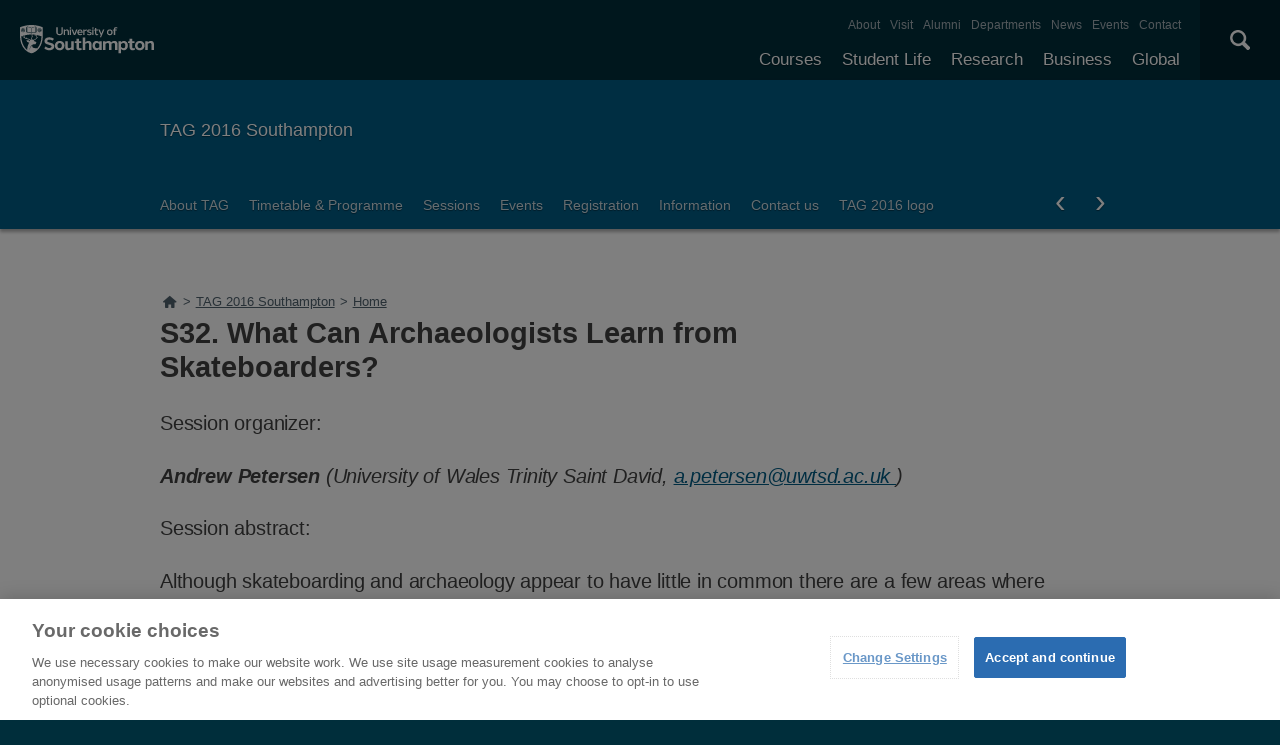

--- FILE ---
content_type: text/html; charset=utf-8
request_url: https://www.southampton.ac.uk/tag2016/sessionsabstracts/session32.page
body_size: 12118
content:
<!DOCTYPE html>
<html lang="en" xmlns="http://www.w3.org/1999/xhtml">
 <head>
  <title>
   S32. What Can Archaeologists Learn from Skateboarders? | TAG 2016 Southampton | University of Southampton
  </title>
  <!--ls:begin[charset]-->
  <meta charset="utf-8"/>
  <!--ls:end[charset]-->
  <!--ls:begin[viewport]-->
  <meta content="initial-scale=1, user-scalable=no, minimum-scale=1, maximum-scale=1" name="viewport"/>
  <!--ls:end[viewport]-->
  <!--ls:begin[format-detection]-->
  <meta content="telephone=no" name="format-detection"/>
  <!--ls:end[format-detection]-->
  <!--ls:begin[meta-keywords]-->
  <meta content="" name="keywords"/>
  <!--ls:end[meta-keywords]-->
  <!--ls:begin[meta-description]-->
  <meta content="Although skateboarding and archaeology appear to have little in common there are a few areas where there is either an overlap or some common themes. The aim of this session is to look at those aspects of skateboarding which may relate to archaeology and heritage. Papers are invited on any aspect of this relationship; currently four themes have been identified although there may well be other areas of interaction which have yet to be considered." name="description"/>
  <!--ls:end[meta-description]-->
  <!--ls:begin[meta-content-type]-->
  <meta content="" name="uosContentType"/>
  <!--ls:end[meta-content-type]-->
  <link href="/tag2016/sessionsabstracts/session32.page" rel="canonical"/>
  <!--[if IE 8]>
     		<script type="text/javascript">
    			window.location = "/outdated.html";
			</script>
		<![endif]-->
  <link href="/assets/site/design/styles/uos.main.0.12.1.min.css" rel="stylesheet" type="text/css"/>
  <!--ls:begin[head-injection]-->
  <!--ls:end[head-injection]-->
  <!--ls:begin[script]-->
  <!--ls:end[script]-->
  <script src="https://www.googleoptimize.com/optimize.js?id=GTM-P6CTNZT">
  </script>
  <script src="/assets/site/design/scripts/google_tag.script.js">
  </script>
  <meta content="Leaf by Little Forest" name="generator"/>
 </head>
 <body>
  <noscript>
   <iframe height="0" src="https://www.googletagmanager.com/ns.html?id=GTM-PMMZ8Q" style="display:none;visibility:hidden" width="0">
   </iframe>
  </noscript>
  <!--ls:begin[body]-->
  <a class="uos-sr" href="#main-navigation">
   Skip to main navigation
  </a>
  <a class="uos-sr" href="#main-content">
   Skip to main content
  </a>
  <header class="uos-chrome-header" data-mobile="/assets/generated-list/sitemaps/home.json">
    <a class="uos-brand" href="/index.page" tabindex="1">
        <span>
            The University of Southampton
        </span>
    </a>
    <div class="uos-header-dual-navigation" id="main-navigation">
        <nav class="uos-header-dual-navigation-wrap">
            <ul class="uos-header-nav uos-header-nav-primary uos-shadow-text" id="js-header-nav-primary"></ul>
            <ul class="uos-header-nav uos-header-nav-secondary"></ul>
        </nav>
    </div>
    <div class="uos-header-mobile-trigger js-trigger" data-target=".uos-blade-cover"></div>
    <div class="uos-blade-cover">
        <div class="uos-blade-container">
            <nav class="uos-blade-menu uos-blade-slide"></nav>
        </div>
    </div>
    <div class="uos-header-search">
        <div class="uos-header-search-trigger js-trigger" data-target=".uos-header-search-drop">
            ×
        </div>
        <form action="/search" class="uos-header-search-drop uos-shadow-box" id="dropSearch" method="get">
            <label class="uos-sr" for="uos-main-search">
                Search the Site
            </label>
            <input class="uos-search-input" id="uos-main-search" name="q" placeholder="Search..." />
            <button class="uos-btn uos-btn-primary">
                Search
            </button>
        </form>
    </div>
</header>
<script type="text/javascript">
// Sort the array based on the tree_position property
function leaf_sortByTreePosition(jsonArray) {
    jsonArray.sort((a, b) => {
        return parseInt(a.tree_position) - parseInt(b.tree_position);
    });
    return jsonArray;
}

// Download Menu JSON
function leaf_fetchJSON(url) {
    return new Promise((resolve, reject) => {
        fetch(url).then(response => {
                if (!response.ok) {
                    return [];
                }
                return response.json();
            })
            .then(jsonData => {
                resolve(jsonData);
            })
            .catch(error => {
                resolve([]);
            });
    });
}

// Function to count entries with tree_position === "1"
function countEntriesWithTreePositionOne(jsonArray) {
    let count = 0;
    jsonArray.forEach(item => {
        if (item.tree_position === "1") {
            count++;
        }
    });
    return count;
}

// Generate Desktop Nav Menu
async function leaf_generateNavMenuHTML(jsonArray) {
    // Sort the JSON array by tree_position
    jsonArray = await leaf_sortByTreePosition(jsonArray);

    // Initialize html string
    let html = '';

    // Iterate through the JSON array to construct the HTML structure
    jsonArray.forEach(item => {
        // Check if the item has no parent
        if (!item.parent) {
            html += '<li>';
            html += `<a class="js-drop-menu-trigger" href="${item.link}" title="${item.title}">${item.menu_item}</a>`;

            // Filter the JSON array to get children of the current item
            const children = jsonArray.filter(child => child.parent === item.menu_item);

            // If there are children, add submenu
            if (children.length > 0) {
                html += '<ul class="uos-additional" style="">';
                children.forEach(child => {
                    html += '<li>';
                    html += `<a href="${child.link}" rel="nofollow" title="${child.title}">${child.menu_item}</a>`;
                    html += '</li>';
                });
                html += '</ul>';
            }

            html += '</li>';
        }
    });

    return html;
}

// Generate Mobile Nav Menu
async function leaf_generateMobileNavMenuHTML(mobileNavMenuElem, subMenus, jsonArray) {
    const mainMenu = document.createElement('ul');
    mainMenu.classList.add('uos-blade-active');

    const backItem = document.createElement('li');
    backItem.classList.add('uos-blade-back');
    backItem.textContent = '‹ Back';
    backItem.addEventListener('click', () => {
        const currentLeft = parseInt(window.getComputedStyle(mobileNavMenuElem).left, 10);
        mobileNavMenuElem.style.left = `${currentLeft + 280}px`;
    });
    mainMenu.appendChild(backItem);

    const createSubMenu = (parentName) => {
        const subMenu = document.createElement('ul');
        const backSubItem = document.createElement('li');
        backSubItem.classList.add('uos-blade-back');
        backSubItem.textContent = '‹ Back';
        backSubItem.addEventListener('click', () => {
            const currentLeft = parseInt(window.getComputedStyle(mobileNavMenuElem).left, 10);
            mobileNavMenuElem.style.left = `${currentLeft + 280}px`;
            subMenu.classList.remove("uos-blade-active");
        });
        subMenu.appendChild(backSubItem);

        jsonArray.filter(item => item.parent === parentName).forEach(item => {
            const li = document.createElement('li');
            li.className = item.menu_item.toLowerCase().replace(/\s+/g, '');

            const a = document.createElement('a');
            a.href = item.link;
            a.textContent = item.menu_item;

            li.appendChild(a);
            subMenu.appendChild(li);
        });
        return subMenu;
    };

    jsonArray.filter(item => !item.parent).forEach(item => {
        const li = document.createElement('li');
        li.className = item.menu_item.toLowerCase().replace(/\s+/g, '');

        const a = document.createElement('a');
        a.href = item.link;
        a.textContent = item.menu_item;

        li.appendChild(a);

        const subItems = jsonArray.filter(subItem => subItem.parent === item.menu_item);
        if (subItems.length > 0) {
            const subMenu = createSubMenu(item.menu_item);
            li.appendChild(subMenu);

            const span = document.createElement('span');
            span.classList.add('uos-blade-more');
            span.textContent = `${subItems.length} ›`;
            span.addEventListener('click', () => {
                const currentLeft = parseInt(window.getComputedStyle(mobileNavMenuElem).left, 10);
                mobileNavMenuElem.style.left = `${currentLeft - 280}px`;
                subMenu.classList.add("uos-blade-active");
            });
            li.appendChild(span);
        }

        mainMenu.appendChild(li);
    });

    return mainMenu;
}

async function leaf_main() {
    // Get timestamp
    let timestamp = Date.now();

    // Download Primary JSON
    let menuPrimaryJson = await leaf_fetchJSON("/leaf_content/lists/headerprimaryMenu.json?t=" + timestamp);

    // Generate Primary Menu Code
    let menuPrimaryHTML = await leaf_generateNavMenuHTML(menuPrimaryJson);

    // Add Primary Menu HTML
    document.querySelector(".uos-header-nav-primary").innerHTML = menuPrimaryHTML;

    // Download Primary JSON
    let menuSecondaryJson = await leaf_fetchJSON("/leaf_content/lists/headersecondaryMenu.json?t=" + timestamp);

    // Generate Primary Menu Code
    let menuSecondaryHTML = await leaf_generateNavMenuHTML(menuSecondaryJson);

    // Add Primary Menu HTML
    document.querySelector(".uos-header-nav-secondary").innerHTML = menuSecondaryHTML;

    // Detect Mobile Menu
    let mergedMenuJSON = menuPrimaryJson.concat(menuSecondaryJson);
    let entriesWithTreePositionOne = await countEntriesWithTreePositionOne(mergedMenuJSON);
    let mobileNavMenuElem = document.querySelector("body > header > div.uos-blade-cover > div > nav");
    mobileNavMenuElem.style = "left: -280px;";
    mobileNavMenuElem.innerHTML = '<ul class="uos-blade-active"><li><a href="/index.page">University of Southampton</a> <span class="uos-blade-more">' + entriesWithTreePositionOne + ' ›</span></li></ul>';
    mobileNavMenuElem.querySelector("ul > li > span").addEventListener('click', () => {
        const currentLeft = parseInt(window.getComputedStyle(mobileNavMenuElem).left, 10);
        mobileNavMenuElem.style.left = `${currentLeft - 280}px`;
    });
    document.querySelector("body > header > div.uos-header-mobile-trigger.js-trigger").addEventListener('click', async function() {
        let subMenus = mobileNavMenuElem.querySelector("ul > li");
        let mobileNavMenuHTML = await leaf_generateMobileNavMenuHTML(mobileNavMenuElem, subMenus, mergedMenuJSON);
        subMenus.appendChild(mobileNavMenuHTML);
    });
};

leaf_main();
</script>

  <div class="uos-tier uos-tier-banner uos-shadow-text">
   <div class="uos-tier-inner">
    <span class="uos-tier-banner-title">
     <a href="/tag2016/index.page?" title="TAG 2016 Southampton home page">
      TAG 2016 Southampton
     </a>
    </span>
   </div>
  </div>
  <nav class="uos-tier uos-tier-compressed uos-site-menus uos-shadow-text">
   <div class="uos-tier-inner">
    <div class="js-more-menu uos-site-menu" data-menu="0" id="SiteMenuPrimary">
 <div class="uos-site-menu-crop">
  <ul class="uos-site-menu-container no-bullets">
  </ul>
 </div>
 <span class="uos-site-menu-control uos-control-left" data-direction="left">
  <em class="uos-sr">
   Left
  </em>
 </span>
 <span class="uos-site-menu-control uos-control-right" data-direction="right">
  <em class="uos-sr">
   Right
  </em>
 </span>
</div>

<script>
 // Download Menu JSON
function SiteMenuPrimary_fetchJSON(url) {
    return new Promise((resolve, reject) => {
        fetch(url).then(response => {
                if (!response.ok) {
                    return [];
                }
                return response.json();
            })
            .then(jsonData => {
                resolve(jsonData);
            })
            .catch(error => {
                resolve([]);
            });
    });
}

// Strip Function
function SiteMenuPrimary_stripPathname(pathname) {
    return pathname.replace(/(^(https?:)?(\/\/)?[a-zA-Z0-9:.-]*\/)|\/|-|\.page/gm, "");
}

// Main Function
async function SiteMenuPrimary_main() {
    // Get timestamp
    let timestamp = Date.now();

    // Download  Menu JSON
    let menuJson = await SiteMenuPrimary_fetchJSON("/leaf_content/lists/sitemenuprimarytag20160Menu.json?t=" + timestamp);

    // Generate Menu Code
    let menuHTML = menuJson.map(item => {
        return `<li class="${item.class_name}"><a href="${item.link}" title="${item.title}">${item.menu_item}</a></li>`;
    }).join("\n");

    // Add Menu HTML
    document.querySelector('#SiteMenuPrimary > div > ul').innerHTML = menuHTML;

    // Set Current Link
    let curr_url = window.location.pathname;
    let curr_folder = "/" + curr_url.split("/").filter(item => item !== '' && !item.endsWith(".page")).join('/').trimStart("/") + ".page";
    let curr_url_strip = await SiteMenuPrimary_stripPathname(curr_url);
    let curr_folder_strip = await SiteMenuPrimary_stripPathname(curr_folder);
    let curr_url_parts_arr = curr_url.split("/").filter(item => item !== '' && !item.endsWith(".page")).reduce((acc, curr_part) => (acc.push((acc.slice(-1)[0] || "") + curr_part), acc), []);
    let a_tags = document.querySelector("#SiteMenuPrimary > div > ul").querySelectorAll("a");
    for (let a_tag of a_tags) {
        let a_tag_href_strip = await SiteMenuPrimary_stripPathname(new URL(a_tag.href).pathname).replace("index", "");
        if (curr_url_strip === a_tag_href_strip || curr_folder_strip === a_tag_href_strip || curr_url_parts_arr.includes(a_tag_href_strip)) {
            a_tag.classList.add("uos-current");
        }
    }
}
SiteMenuPrimary_main();
</script>

   </div>
  </nav>
  <div class="uos-tier uos-tier-primary" id="main-content">
   <div class="uos-tier-inner">
    <nav id="BreadcrumbListNavElem" typeof="BreadcrumbList" vocab="http://schema.org/" class="uos-breadcrumbs"><a href="/" title="Home"><span class="uos-icon-home"><em class="uos-sr">Home</em></span></a></nav>

<script type="text/javascript">
    let windowPath = (new URL(window.location)).pathname
    let topLevelFolder = windowPath.slice(0, windowPath.indexOf("/", 1))

    fetch(topLevelFolder + '/sitemap.page')
        .then(response => response.text())
        .then(data => new DOMParser().parseFromString(data, "text/html"))
        .then(dom => dom.querySelector("div.uos-sitemap"))
        .then(sitemap => getBreadcrumbsFromSitemap(sitemap))
        .catch(() =>  getBreadcrumbsFromPath())
        .then(breadcrumbs => buildBreadcrumbsHtml(breadcrumbs))

    function findElementToStartFrom(sitemap) {
        let element = sitemap.querySelector("a[href='" + windowPath + "?']") || sitemap.querySelector("a[href='" + windowPath + "']")
        if (element) {
            return element
        }

        let pathParts = windowPath.split("/").filter(part => part !== '')

        for(let i = pathParts.length; i >=1 ; i--) {
            let path = ('/' + pathParts.slice(0, i).join('/'))
            let element = sitemap.querySelector("a[href='" + path + "']") ||
                sitemap.querySelector("a[href='" + path + "/index.page']") ||
                sitemap.querySelector("a[href='" + path + "?']") ||
                sitemap.querySelector("a[href='" + path + "/index.page?']")
            if (element) {
                return element
            }
        }

        throw new Error("Can't find starting element in sitemap")
    }

    function getBreadcrumbsFromSitemap(sitemap) {
        let breadcrumbs = []
        let element = findElementToStartFrom(sitemap);

        while (element) {
            breadcrumbs.push(makeBreadcrumb((new URL(element.href)).pathname, element.innerText.trim()))
            element = getParentLink(element)
        }

        let homeTitle = sitemap.querySelector("h2").innerText.trim()
        let homeUrl = sitemap.querySelector("a").href.trim()

        breadcrumbs.push(makeBreadcrumb((new URL(homeUrl).pathname), homeTitle))

        return breadcrumbs.reverse()
    }

    function getBreadcrumbsFromPath() {
        console.log("Building breadcrumbs from path")
        let breadcrumbs = []
        let pathParts = windowPath.split("/").filter(part => part !== '')

        for(let i = 1; i <= pathParts.length; i++) {
            let url = ('/' + pathParts.slice(0, i).join('/') + '.page').replace('.page.page', '.page')
            let title = pathParts[i-1].replace(/[-_]/g, " ").replace(".page", "").replace(/\b\w/g, char => char.toUpperCase())
            breadcrumbs.push(makeBreadcrumb(url, title))
        }

        return breadcrumbs
    }

    function makeBreadcrumb(url, name) {
        return {href: url.trim(), name: name.trim()}
    }

    function buildBreadcrumbsHtml(breadcrumbs) {
        let rootElement = document.querySelector("#BreadcrumbListNavElem")
        breadcrumbs.forEach(crumb => {
            if (crumb.href === windowPath) {
                return
            }

            let rootDiv = document.createElement("div")
            rootDiv.setAttribute("typeof", "ListItem")
            rootDiv.setAttribute("property", "itemListElement")
            rootDiv.setAttribute("class", "uos-breadcrumb-child")

            let link = document.createElement("a")
            link.href = crumb.href
            link.setAttribute("title", crumb.name)
            link.setAttribute("typeOf", "WebPage")
            link.setAttribute("property", "item")

            let titleSpan = document.createElement("span")
            titleSpan.innerText = crumb.name

            rootDiv.appendChild(link)
            link.appendChild(titleSpan)

            rootElement.innerHTML += ">"
            rootElement.appendChild(rootDiv)
        })
    }

    function getParentLink(element) {
        while (element.tagName !== "UL") {
            element = element.parentElement
            if (!element) {
                return null
            }
        }

        return Array.from(element.parentElement.children).find(item => item.tagName === "A")
    }
</script>


    <h1 class="uos-page-title uos-main-title">
     S32. What Can Archaeologists Learn from Skateboarders?
    </h1>
   </div>
  </div>
  <div class="uos-tier uos-tier-secondary">
   <div class="uos-tier-inner">
    <p>
     Session organizer:
    </p>
    <p>
     <em>
      <strong>
       Andrew Petersen
      </strong>
      (University of Wales Trinity Saint David,
     </em>
     <a href="mailto:a.petersen@uwtsd.ac.uk" target="_blank" title="email link to a.petersen@uwtsd.ac.uk">
      <em>
       a.petersen@uwtsd.ac.uk
      </em>
     </a>
     <em>
      )
     </em>
    </p>
    <p>
     Session abstract:
    </p>
    <p>
     Although skateboarding and archaeology appear to have little in common there are a few areas where there is either an overlap or some common themes. The aim of this session is to look at those aspects of skateboarding which may relate to archaeology and heritage. Papers are invited on any aspect of this relationship; currently four themes have been identified although there may well be other areas of interaction which have yet to be considered.
    </p>
    <ol>
     <li>
      Issues of heritage. At its simplest this may concern the registration of an old skate park as a heritage asset as was the case in September 2014 when the Rom Skatepark in Essex was listed by Historic England. More complex cases are represented by the South Bank where an area that had been used by skateboarders for more than forty years was scheduled for redevelopment.
     </li>
     <li>
      Identity and Practice. There may be some level of connection between archaeology or excavation as a method and practice and skateboarding. For example both archaeologists and skateboarders have strong personal motivation to perfect techniques which are independent of career or financial considerations. Also there may be similarities of social organization between diggers and skateboarders including ideas of egalitarianism and a feeling of being apart from mainstream culture.
     </li>
     <li>
      Interpretation of Sites. Skateboarders operate in a variety of purpose built (authorised) and improvised (unofficial and unsanctioned) urban environments. Analysis of the locations and timing of skateboarder activity may help in the interpretation informal activity embedded in archaeological sites and landscapes.
     </li>
     <li>
      Recording and Dissemination. Can the recording techniques of skateboarders be adopted by archaeologists? Skateboarders use a variety of cameras, phones and other devices to record tricks whilst archaeologists often opt for more traditional static methods of recording which have long term value but often fail to engage wider audiences.
     </li>
    </ol>
    <p>
     In addition to conventional papers other presentation formats are invited including performances, films and installations.
    </p>
    <p>
     Contributor Abstracts:
    </p>
    <p>
    </p>
    <p>
     <strong>
      Pathfinding and Pastfinding: a conversation between parkour and archaeology
     </strong>
    </p>
    <p>
     <em>
      Ophélie Lebrasseur (University of Oxford) and James Walker (University of Cambridge)
     </em>
    </p>
    <p>
     Since its emergence in the 1990s, parkour, i.e. moving freely and effectively across your urban environment, has become an increasingly widespread cultural movement and form of expression. Parkour is also a mindset, a style of training and way of thinking. Perception of parkour, both within the practicing community and among non-parkour enthusiasts, is inherently tied to the foundational basis of the movement itself as an art-form; something that parkour shares in common with skateboarding. In this presentation, we explore i) how parkour might be considered from a social-anthropology perspective; both as a pastime and as a community, and ii) how such reflection may suggest alternative inflections for archaeological inquiry and interpretation, ranging from considerations of mobility, past landscapes, and the structuration of cultural space, to exploration of the analogy between parkour and archaeology as embodied practices.
    </p>
    <p>
     <strong>
      Gender and skateboarding:  What can skateboarders learn from archaeologists?
     </strong>
    </p>
    <p>
     <em>
      Christina Collins (University of Exeter)
     </em>
    </p>
    <p>
     While gender equality in academia has not yet been fully achieved, most universities and academic departments are striving towards this goal.  Many archaeology departments find that they have a relatively even gender-balance at undergraduate level, gradually becoming more male-dominated from masters to professorial level.  There is clearly still work to be done but academia in general, and archaeology specifically, have made great inroads into equality.  By contrast skateboarding in the UK remains heavily male dominated.  The experience of walking into a skatepark as a female can be very intimidating, and especially off-putting to beginners; while street skating often culminates in altercations with security or police.  Increasingly pay-in skateparks are introducing female-only sessions in an effort to encourage more women to enter skateparks, but in some cases these can cause resentment from male skatepark users, and also discourage women from attending ‘normal’ (male-dominated) sessions, unintentionally enforcing segregation not only within the session, but beyond.  Here I will discuss what can be done to break-down the gender barrier and get more women skateboarding alongside men.  We will look to the history of women in archaeology and academia, to see how equality can be achieved and whether skateboarding can learn anything from archaeology.
    </p>
    <p>
     <strong>
      Thinking with Wheels: Skateboarding and the Interpretation of Space
     </strong>
    </p>
    <p>
     <em>
      Jill Marcum (Oxford University)
     </em>
    </p>
    <p>
     When we approach a site, ancient or modern, we bring with us notions of what that site, building, or landscape is—what it is for, how it is to be used, why it is there. Even our proprioception is culturally attuned; our bodies presuppose the actions to take in a space. How can we get around these predispositions that cannot help but bias interpretation?
    </p>
    <p>
     Skateboarders approach sites differently—places are potentialities, hard surfaces and negative spaces; Heideggerian topoi of affordances to be reconstituted as ramps and rails. Here gravity, inertia, velocity act as external imperatives. Significance is not presupposed; a slang vocabulary is thrown into the spatial syntax.  Cognition is displaced; thought is through wheels and the deck understands meanings that the mind need not; an indexical knowledge of how to move, situated outside ourselves and unbiased.
    </p>
    <p>
     Skateboarding can help us unlock and question the notion of one phenomenological truth cited in buildings, materials, landscapes. Skateboarders remind archaeologists that spaces are not only frequently repurposed and redefined, but can have concurrent, layered uses. These may occur on different temporal scales, with different configurations of participants, in ways that may not only be subversive but positively taboo in wider society, while remaining tied to a community that has a strong code, unspoken yet unbroken rules and regulations—and rituals and identity—of its own.  Moreover, the skater ethos can remind archaeologists that there is no need for one monolithic interpretation, only curiosity and the will to risk failure.
    </p>
    <p>
     <strong>
      Never Say Last Run: Skateboarders Challenging the Terrain and Becoming Involved in Archaeology
     </strong>
    </p>
    <p>
     <em>
      Robert Muckle (Capilano University, North Vancouver, Canada) and Bruce Emmett (Independent Skateboarder and Artist)
     </em>
    </p>
    <p>
     A collaborative project involving skateboarders, artists, educators, and an archaeologist is a unique undertaking in the realm of archaeology in North America. This is partly the story of a wide-eyed archaeologist becoming immersed in the culture of skateboarding and discovering a level of intellectual engagement in an activity often perceived to be reserved for punk and parking lots. Preeminent persons in the skateboard industry, skateboard park designers, professional skateboarders, and skateboard activists have been part of the collaboration.
    </p>
    <p>
     Experiences of those involved indicate there is considerable interest in the project by many people, but there are naysayers as well, leading to challenges to excavating what is perhaps the oldest intact public skateboard park in world. This presentation provides a short history of the construction and early use of what is now this highly significant site in Canada. It describes the challenges to excavation, issues related to heritage designation and control, interpretation of sites, and identity and practice. Ultimately, the excavation of, and even the widespread recognition of the heritage significance of the site may never be realized. Challenges include being stymied by purported leaders in education, and issues related to members of a subculture attempting to work within a dominant system. It may be that this project may never break ground. The quest for significance and the creation of a collaborative space between persons of disparate disciplines and interests may in fact be the greater story.
    </p>
    <p>
    </p>
    <p>
     <strong>
      Skate City: Film, Architecture and Urban Space
     </strong>
    </p>
    <p>
     <em>
      Iain Borden (UCL)
     </em>
    </p>
    <p>
     London has been part of the worldwide phenomenon of skateboarding, from the early 1970s right through to the present day. Important sites in the city include the highly contested ‘Undercroft’ area of the Southbank, early purpose-built skateparks such as ‘Skate City’, ‘Rolling Thunder’, ‘Maddog Bowl’ and ‘Rom’, public spaces such as Kensington Gardens and Crystal Palace, and appropriated street sites in locations as diverse as the Shell Centre, Bishopsgate and St Paul’s.
    </p>
    <p>
     This paper charts the documentation of skateboarding in London as caught on film, showing how these various sites made up a vibrant skateboarding scene. In doing so, it also charts the dramatically changing technologies by which these film documentations occurred, from the earliest days of amateur movies and sporadic news coverage (capturing the relatively innocent arrival of skateboarding as a youthful pastime), through camcorder footage of the burgeoning street-skateboarding scene of the 1990s (raising issues of subculture, urban space and masculinity) through to todays scene, where a plethora of art-based films, documentaries, social media clips and guerrilla-style advertising have become an integral part of a rich and pluralistic skateboard scene. Film is thus shown to not only help record different spaces and sites, but also to express and give voice to a changing set of social meanings over the the last 40 years. In this way, film acts not only as a record of the built environment, but also as an active agent within its use and production.
    </p>
    <p>
     The paper concludes with some reflections on how this might make us think differently about recording, interpreting
    </p>
    <p>
    </p>
    <p>
     <strong>
      Skateboarding through the Generations
     </strong>
    </p>
    <p>
     <em>
      Andrew Petersen and Rowan Petersen
     </em>
    </p>
    <p>
     Skateboarding is perceived primarily as a contemporary activity which lives in the minds of the current practitioners yet it is now nearly half a century old with its own architectural oral and material legacy. This paper will address both the often imperceptible changes in skateboarding and consider whether it can tell us something about movements and groups activity based groups in earlier times or different cultures.
    </p>
    <p>
    </p>
   </div>
  </div>
  <a class="optanon-show-settings">
   Privacy Settings
  </a>
  <footer class="uos-chrome-footer">
    <div class="uos-component_container">
        <div class="uos-chrome-footer-col">
            <div class="uos-chrome-footer-russ">
                <svg viewBox="0 0 361.1 139.8" xmlns="http://www.w3.org/2000/svg">
                    <path d="M117.9 132.3c-3.9-3-8.8-9.5-14.1-18.3-1-1.6-.9-2.5.1-3 4.7-2 9.6-5.6 9.6-12.6 0-6.1-3.4-10.3-8.6-12.8-4.7-2.1-10.7-2.7-18.8-2.7-9.1 0-17.8.4-22.5.7-1.4.4-1.2 3.2-.2 3.6l1.5.2c4.2.8 4.7 1.2 4.7 11.3v24.4c0 8.2-.4 10-5 10.6l-2.5.2c-1 .8-.7 3.1.1 3.6 4.5-.2 9.2-.4 14.2-.4 4.7 0 9.5.1 13.9.4.9-.5 1.1-2.9.1-3.6l-2.5-.2c-4.6-.6-5-2.4-5-10.6v-7.5c0-1.9.2-2.1 2.4-2.1 2.4 0 4 .5 5.4 2.7 1.9 3.4 5.1 9 8 12.8 5 6.7 9.8 9 17.7 9 4.2 0 6.2-.2 7.6-.9.6-.4.6-2-.1-2.4-1.7.1-3.8-.6-6-2.4m-28.7-22.5c-3 0-5-.1-5.5-.5s-.7-1.2-.7-2.7v-16c0-2.9.5-3 4.7-3 6.8 0 11.5 4.6 11.5 11.7 0 5.5-3 10.5-10 10.5M289 85.9c-4.9-2.6-11.2-3.3-19.7-3.4-2.3 0-6.8.1-11.1.3-2.1.1-5.1.2-8.2.3-5.6.1-11.7.1-14.7.1H234c-3.6 0-6.4-.1-10.6-.4-1.2.6-1.2 2.8-.2 3.6l3.3.4c3.3.4 4.2 2 4.6 6.8.1 1.5.5 5.6.5 10.9v10.2c0 11.3-3.2 18.9-13.8 18.9-10 0-13.9-7.9-13.9-19V97.2c0-8.1.4-9.9 4.9-10.5l2.5-.2c1-.7.7-3.1-.1-3.6-4.4.2-9.1.4-13.8.4-4.9 0-9.6-.1-14.1-.4-.9.5-1.1 2.8-.1 3.6l2.5.2c4.6.6 4.9 2.3 4.9 10.5v18.7c0 9.3 2.5 14.9 6.9 18.5 3.8 3.2 9.7 4.3 16.7 4.3 6.5 0 12.9-1.9 16.9-5.5 3.9-3.7 6-10 6-17.9v-10.9c0-5.3.2-9.4.4-11 0-.7.1-1.4.2-2 .1-.3.2-.6.3-1 0-.1.1-.2.1-.3.4-1 1.1-1.8 2-2.4.1-.1.2-.2.4-.2.1-.1.2-.1.4-.2.1 0 .1-.1.2-.1.2-.1.4-.2.6-.2.1 0 .1 0 .2-.1.1 0 .2-.1.3-.1h.1c.9-.2 1.9-.4 3.1-.4 4.4 0 6.7 1.8 7.4 4.4 0 0 .2.2.3 1.4v.3c.1.7.1 1.7.1 3.1v27.3c0 8.2-.4 10-5 10.6l-1.9.2c-1 .8-.7 3.1.1 3.6 3.9-.3 8.6-.4 13.6-.4 4.7 0 9.5.1 14.6.4.9-.5 1.1-2.9.1-3.6l-3.1-.4c-4.6-.5-5-2.2-5-10.5v-8.3c1.1.5 2.4.6 3.9.8 0 0 3.4.3 7.5 0 9.9-.4 19.6-4.7 19.6-15.5-.1-6.7-3.8-11.4-8.6-13.9m-16.1 26.8c-2.7.5-4.8.1-6.5-.6V90.8c0-3.4.8-3.5 5.6-3.5 5.7 0 10.8 4.5 10.8 11.7.1 7.9-3.8 12.6-9.9 13.7M59.6 113.3s.8-.9.8-2.1c0-1.1-.7-1.8-.8-2-3.1.2-6 .3-9.3.3-5.6 0-10.3-.2-15-.5-1.3.5-1.4 3-.4 3.6l3.1.5c5.5 1 5.8 1.9 5.8 6.6V130c0 3.6-3.3 4.3-8.3 4.3-11.3 0-20.3-9.3-20.3-24.9 0-13.1 6.8-23.4 19-23.4 8.9 0 14.5 3.6 17.4 12.6.9.9 3.1.6 3.5-.4-.9-6.4-1.3-11.8-1.3-14.3-2.4-.6-10.8-2.8-18.7-2.8-11.5 0-21.4 4-27.2 9.8-5.9 5.9-8 13.3-8 20 0 6.9 2.8 14.3 7.9 19.2 6.4 6 15.7 8.9 26.4 8.9 4.8 0 12.1-.8 18.1-1.8l2.1-.3s2.4-.6 2.4-2.4.1-7.1.1-7.1v-7.8c0-4.3.1-5.5 2.7-6.3z">
                    </path>
                    <path d="M151.2 82.2c-18.9 0-31.8 12.9-31.8 29.8 0 15.3 11.5 27.8 31.8 27.8 18.2 0 30.9-12.1 30.9-29.3-.1-14.8-10.4-28.3-30.9-28.3m.3 52.8c-12.1 0-17.1-12.9-17.1-25.6 0-16.4 8.3-22.4 15.4-22.4 11.7 0 17.1 12.1 17.1 26.5.1 15.2-6.8 21.5-15.4 21.5M58.8 49.4C55 46.4 50 40 44.7 31.1c-1-1.6-.9-2.5.1-3 4.7-2 9.6-5.6 9.6-12.6 0-6.1-3.4-10.3-8.6-12.8C41.1.6 35.2 0 27.1 0 18 0 9.3.4 4.5.8c-1.3.3-1.2 3.2-.2 3.6l1.5.2c4.2.8 4.7 1.2 4.7 11.3v24.4c0 8.2-.4 10-5 10.6l-2.5.3c-1 .7-.7 3.1.1 3.6 4.5-.2 9.2-.4 14.2-.4 4.7 0 9.5.1 14 .4.9-.5 1.1-2.9.1-3.6l-2.5-.2c-4.6-.6-5-2.4-5-10.6v-7.5c0-1.9.2-2.1 2.4-2.1 2.4 0 4 .5 5.4 2.7 1.9 3.4 5.1 9 8 12.8 5 6.7 9.8 9 17.7 9 4.2 0 6.2-.2 7.6-.9.6-.4.6-2-.1-2.4-1.7-.1-3.8-.8-6.1-2.6M30.2 26.9c-3 0-5-.1-5.5-.5s-.7-1.2-.7-2.7v-16c0-2.9.5-3 4.7-3 6.8 0 11.4 4.6 11.4 11.7 0 5.5-2.9 10.5-9.9 10.5M121.1.5c-4.7.2-7 .4-10.6.4-3.6 0-6.4-.1-10.6-.4-1.2.6-1.2 2.8-.2 3.6l3.3.4c3.3.4 4.2 2 4.6 6.8.1 1.5.5 5.5.5 10.9v10.2c0 11.3-3.2 18.9-13.8 18.9-10 0-13.9-7.9-13.9-19V14.8c0-8.1.4-9.9 4.9-10.5l2.5-.2c1-.7.7-3.1-.1-3.6-4.4.2-9.1.4-13.8.4C69 .9 64.3.8 59.8.5c-.9.5-1.1 2.8-.1 3.6l2.5.2C66.6 5 67 6.7 67 14.8v18.7c0 9.3 2.5 14.9 6.9 18.5 3.8 3.2 10.5 4.3 17.5 4.3 6.5 0 12.2-1.9 16.1-5.6 3.9-3.7 6-10 6-17.9V22.1c0-5.3.2-9.4.4-11 .2-4.4 1.1-6 4.6-6.7l2.8-.4c1.2-.6.9-3-.2-3.5M258.1 40.5c-2.9 6.6-5 9.2-15.1 9.2-7.7 0-10.6-.6-11.7-1.9-1.1-1.4-1.4-4.7-1.4-8.5v-7.7c0-2.4.1-2.5 2.9-2.5h4.6c6.9 0 8 .1 9 3.9l.7 3c.8.7 2.9.6 3.5-.2-.1-2.9-.4-6-.4-9.3 0-3.1.3-6.2.4-9.1-.6-.9-2.7-1-3.5-.2l-.7 3c-1 3.7-2.1 3.9-9 3.9h-4.6c-2.7-.1-2.9-.1-2.9-2.2V11.5c0-6 .1-6.3 3.2-6.3h6.6c6.1 0 9.3.5 10.8 3 .7 1.3 1.5 3.1 2.2 5.2.9.7 3 .6 3.5-.4-.2-5.7-.9-11.5-1.2-13-1.1.2-6.1.4-11.6.4h-20c-5 0-9.7-.1-13.2-.4-.9.5-1.1 2.9-.1 3.6l1.5.2c4.6.6 5 2.4 5 10.6v25.9c0 8.2-.4 10-5 10.5l-3.9.4c-1 .8-.8 3.1.1 3.6 5.8-.2 10.6-.4 15.6-.4h13.3c6.7.1 13.3.1 21.2.4 1.1-2.4 2.6-8.6 3.7-13.8-.9-.9-2.6-.9-3.5-.5M357.6 40.1c-3.7 9-5.7 9.6-15.2 9.6-6.9 0-8.8-.9-9.8-1.9-1.2-1.5-1.5-5.2-1.5-9.1V14.4c0-8.2.4-10 5-10.6l2.5-.2c1-.7.8-3.1-.1-3.6-4.5.2-9.2.4-14 .4-5 0-9.7-.1-14.6-.4-.9.5-1.1 2.9-.1 3.6l2.9.4c4.6.5 5 2.3 5 10.5v25.6c-.1 1.6-.5 6.7-2 10.5l-.2.4c-1.4 3.3.3 3.5 1.3 3.5h1.2c2.1 0 4.3-.1 6.5-.1H337c6.1 0 13.7.1 20.5.4 1.5-3.1 3.1-9.6 3.6-14.2-.7-1-2.5-1.1-3.5-.5">
                    </path>
                    <path d="M311 40.1c-3.7 9-5.7 9.6-15.2 9.6-6.9 0-8.8-.9-9.9-1.9-1.2-1.5-1.5-5.2-1.5-9.1V14.4c0-8.2.4-10 5-10.6l2.5-.2c1-.7.8-3.1-.1-3.6-4.5.2-9.2.4-13.9.4-5 0-9.7-.1-14.6-.4-.9.5-1.1 2.9-.1 3.6l2.8.4c4.6.5 5 2.3 5 10.5v25.9c0 8.2-.4 10-5 10.6l-2.5.2c-1 .8-.8 3.1.1 3.6 4.5-.2 9.2-.4 14.2-.4h12.5c6.1 0 13.7.1 20.5.4 1.5-3.1 3.1-9.6 3.6-14.2-.7-1-2.4-1.1-3.4-.5M156.7 2.3c1 2.6 1.8 7.4 2.1 12.4-.7 1.1-2.6 1.3-3.4.5-2.3-7.1-6.6-10.5-12.4-10.5-5.1 0-8.4 3-8.4 7.3 0 4.9 4.5 7.4 9.8 9.6 8.3 3.4 16.2 8.2 16.2 18.5.1 11.1-10.1 16.2-21.9 16.2-7.1 0-12.8-1.7-16.1-4.4-1.8-3.4-2.4-8.7-2.2-13.8.6-1 2.6-1.3 3.4-.2 2.2 7.4 7.7 13.8 15.9 13.8 4.9 0 8.5-2.8 8.5-7.3 0-5.7-4.3-9.1-10.1-11.6-7.8-3.2-15.2-8.2-15.2-16.9 0-10.1 8.7-15.9 21-15.9 5.6.1 9.6 1.4 12.8 2.3M201.2 2.3c1 2.6 1.8 7.4 2.1 12.4-.7 1.1-2.6 1.3-3.4.5-2.3-7.1-6.6-10.5-12.4-10.5-5.1 0-8.4 3-8.4 7.3 0 4.9 4.5 7.4 9.8 9.6 8.3 3.4 16.2 8.2 16.2 18.5.1 11.1-10.1 16.2-22 16.2-7.1 0-12.8-1.7-16.1-4.4-1.8-3.4-2.4-8.7-2.2-13.8.6-1 2.6-1.3 3.4-.2 2.2 7.4 7.7 13.8 15.9 13.8 4.9 0 8.5-2.8 8.5-7.3 0-5.7-4.3-9.1-10.1-11.6-7.8-3.2-15.2-8.2-15.2-16.9 0-10.1 8.7-15.9 21-15.9 5.7.1 9.7 1.4 12.9 2.3">
                    </path>
                </svg>
            </div>
        </div>
        <div class="uos-chrome-footer-col">
            <dl>
                <dt class="uos-chrome-footer-title">Information for</dt>
            </dl>
        </div>
        <div class="uos-chrome-footer-col" itemscope="" itemtype="http://schema.org/Place">
            <dl>
                <dt class="uos-chrome-footer-title">
                    Contact us
                </dt>
                <dd class="uos-chrome-footer-tel" itemprop="telephone">
                    +44(0)23 8059 5000
                </dd>
                <dd class="uos-chrome-footer-fax" itemprop="faxNumber">
                    +44(0)23 8059 3131
                </dd>
            </dl>
            <dl itemscope="itemscope" itemtype="https://schema.org/PostalAddress">
                <dt class="uos-sr">
                    Address
                </dt>
                <dd>
                    University of Southampton
                </dd>
                <dd itemprop="streetAddress">
                    University Road
                </dd>
                <dd itemprop="addressRegion">
                    Southampton
                </dd>
                <dd itemprop="postalCode">
                    SO17 1BJ
                </dd>
                <dd itemprop="addressCountry">
                    United Kingdom
                </dd>
            </dl>
            <a class="uos-chrome-footer-dir" href="/about/visit/getting-to-our-campuses.page">
                Get directions ›
            </a>
        </div>
        <div class="uos-chrome-footer-col">
            <dl>
                <dt class="uos-chrome-footer-title">
                    Connect with us
                </dt>
            </dl>
            <h5 class="uos-sr">
                Download University of Southampton prospectus
            </h5>
            <p>
                Download a PDF of our prospectus or order a printed copy to be delivered to your door.
            </p>
            <a class="uos-btn uos-btn-primary uos-btn-wide" href="/courses/prospectuses.page">
                Download a prospectus
            </a>
        </div>
    </div>
    <div class="uos-chrome-footer-meta">
        <div class="uos-component_container">
            <span id="copyright_string"></span>
            <nav>
                <ul class="no-bullets"></ul>
            </nav>
        </div>
    </div>
</footer>
<script type="text/javascript">
// Download Menu JSON
function leaf_fetchJSON(url) {
    return new Promise((resolve, reject) => {
        fetch(url).then(response => {
                if (!response.ok) {
                    return [];
                }
                return response.json();
            })
            .then(jsonData => {
                resolve(jsonData);
            })
            .catch(error => {
                resolve([]);
            });
    });
}

async function leaf_main() {
    // Get timestamp
    let timestamp = Date.now();

    // Add Year to Copyright
    document.querySelector("#copyright_string").innerHTML = "&copy; " + new Date().getFullYear() + " University of Southampton";

    // Download Footer Menu JSON
    let footerMenuJson = await leaf_fetchJSON("/leaf_content/lists/footermenuMenu.json?t=" + timestamp);

    // Generate Footer Menu Code
    let footerMenuHTML = footerMenuJson.map(item => {
        let classAttribute = item.class ? ` class="${item.class}"` : '';
        return `<li${classAttribute}><a href="${item.link}" title="${item.title}">${item.menu_item}</a></li>`;
    }).join("\n");

    // Add Footer Menu HTML
    document.querySelector(".uos-chrome-footer-meta > div > nav > ul").innerHTML = footerMenuHTML;

    // Download Footer Column JSON
    let footerColumnJson = await leaf_fetchJSON("/leaf_content/lists/footerinformationMenu.json?t=" + timestamp);

    // Generate Footer Column Code
    let footerColumnHTML = footerColumnJson.map(item => {
        let classAttribute = item.class ? ` class="${item.class}"` : '';
        return `<dd${classAttribute}><a href="${item.link}" title="${item.title}">${item.menu_item}</a></dd>`;
    }).join("\n");

    // Add Footer Column HTML
    document.querySelector("footer > div.uos-component_container > div:nth-child(2) > dl").innerHTML += footerColumnHTML;

    // Download Footer Social JSON
    let footerSocialJson = await leaf_fetchJSON("/leaf_content/lists/footersocialMenu.json?t=" + timestamp);

    // Generate Footer Social Code
    let footerSocialHTML = footerSocialJson.map(item => {
        return `<dd class="uos-chrome-footer-social"><a class="${item.class}" href="${item.link}"><span class="uos-sr">${item.menu_item}</span></a></dd>`;
    }).join("\n");

    // Add Footer Social HTML
    document.querySelector("footer > div.uos-component_container > div:nth-child(4) > dl").innerHTML += footerSocialHTML;
};

leaf_main();
</script>
  <!--ls:end[body]-->
  <script crossorigin="anonymous" integrity="sha256-BbhdlvQf/xTY9gja0Dq3HiwQF8LaCRTXxZKRutelT44=" src="https://code.jquery.com/jquery-2.2.4.min.js">
  </script>
  <script>
   if (typeof jQuery == 'undefined') {
                        document.write(unescape("%3Cscript src='/assets/site/design/scripts/jquery.min.js' type='text/javascript'%3E%3C/script%3E"));
                        }
  </script>
  <script src="/assets/site/design/scripts/uos.main.0.11.2.min.js" type="text/javascript">
  </script>
 </body>
</html>
